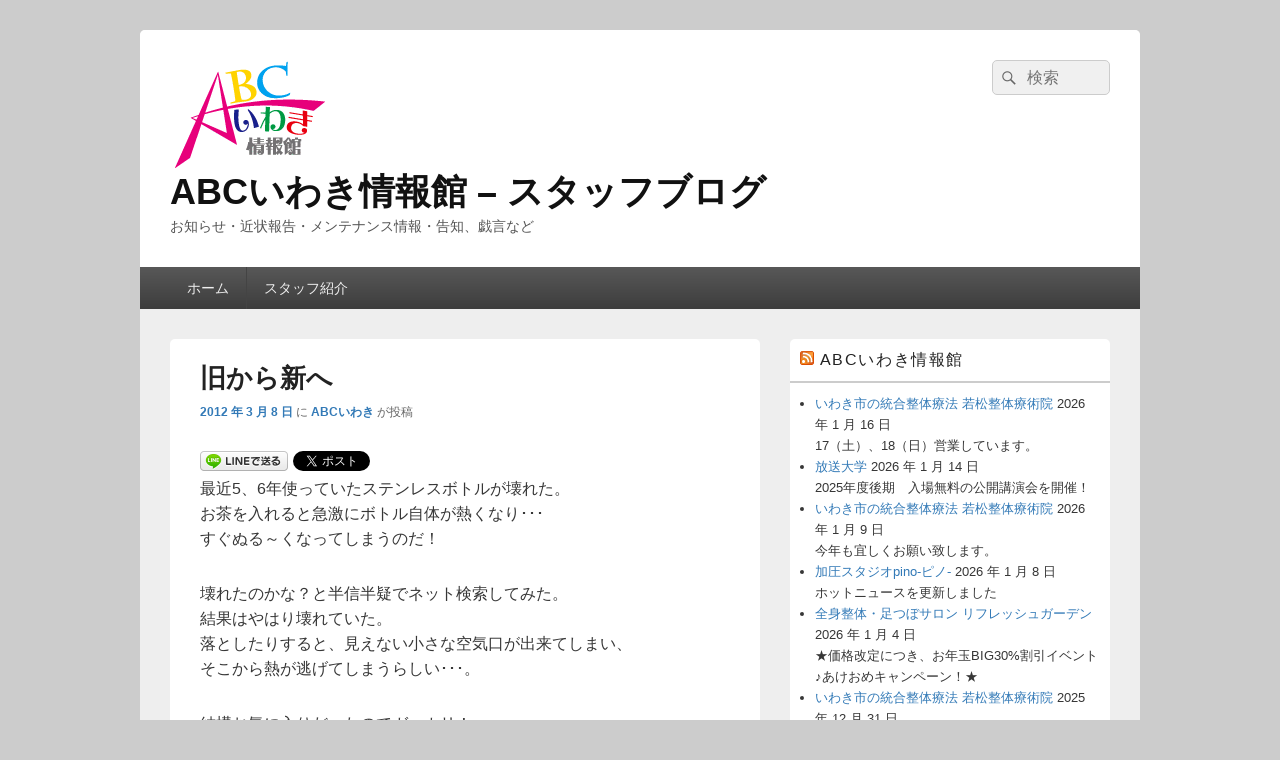

--- FILE ---
content_type: text/html; charset=UTF-8
request_url: https://blog.abc-iwaki.com/2012/03/1833.html
body_size: 36997
content:
<!DOCTYPE html>
<!--[if IE 6]>
<html id="ie6" lang="ja">
<![endif]-->
<!--[if IE 7]>
<html id="ie7" lang="ja">
<![endif]-->
<!--[if IE 8]>
<html id="ie8" lang="ja">
<![endif]-->
<!--[if !(IE 6) | !(IE 7) | !(IE 8)  ]><!-->
<html lang="ja">
<!--<![endif]-->
<head>
<meta charset="UTF-8" />
<meta name="viewport" content="width=device-width, initial-scale=1">
<link rel="profile" href="http://gmpg.org/xfn/11" />
<link rel="pingback" href="https://blog.abc-iwaki.com/xmlrpc.php" />
<title>旧から新へ &#8211; ABCいわき情報館 &#8211; スタッフブログ</title>
<meta name='robots' content='max-image-preview:large' />
<link rel="alternate" type="application/rss+xml" title="ABCいわき情報館 - スタッフブログ &raquo; フィード" href="https://blog.abc-iwaki.com/feed" />
<link rel="alternate" type="application/rss+xml" title="ABCいわき情報館 - スタッフブログ &raquo; コメントフィード" href="https://blog.abc-iwaki.com/comments/feed" />
<link rel="alternate" title="oEmbed (JSON)" type="application/json+oembed" href="https://blog.abc-iwaki.com/wp-json/oembed/1.0/embed?url=https%3A%2F%2Fblog.abc-iwaki.com%2F2012%2F03%2F1833.html" />
<link rel="alternate" title="oEmbed (XML)" type="text/xml+oembed" href="https://blog.abc-iwaki.com/wp-json/oembed/1.0/embed?url=https%3A%2F%2Fblog.abc-iwaki.com%2F2012%2F03%2F1833.html&#038;format=xml" />
<style id='wp-img-auto-sizes-contain-inline-css' type='text/css'>
img:is([sizes=auto i],[sizes^="auto," i]){contain-intrinsic-size:3000px 1500px}
/*# sourceURL=wp-img-auto-sizes-contain-inline-css */
</style>
<style id='wp-emoji-styles-inline-css' type='text/css'>

	img.wp-smiley, img.emoji {
		display: inline !important;
		border: none !important;
		box-shadow: none !important;
		height: 1em !important;
		width: 1em !important;
		margin: 0 0.07em !important;
		vertical-align: -0.1em !important;
		background: none !important;
		padding: 0 !important;
	}
/*# sourceURL=wp-emoji-styles-inline-css */
</style>
<style id='wp-block-library-inline-css' type='text/css'>
:root{--wp-block-synced-color:#7a00df;--wp-block-synced-color--rgb:122,0,223;--wp-bound-block-color:var(--wp-block-synced-color);--wp-editor-canvas-background:#ddd;--wp-admin-theme-color:#007cba;--wp-admin-theme-color--rgb:0,124,186;--wp-admin-theme-color-darker-10:#006ba1;--wp-admin-theme-color-darker-10--rgb:0,107,160.5;--wp-admin-theme-color-darker-20:#005a87;--wp-admin-theme-color-darker-20--rgb:0,90,135;--wp-admin-border-width-focus:2px}@media (min-resolution:192dpi){:root{--wp-admin-border-width-focus:1.5px}}.wp-element-button{cursor:pointer}:root .has-very-light-gray-background-color{background-color:#eee}:root .has-very-dark-gray-background-color{background-color:#313131}:root .has-very-light-gray-color{color:#eee}:root .has-very-dark-gray-color{color:#313131}:root .has-vivid-green-cyan-to-vivid-cyan-blue-gradient-background{background:linear-gradient(135deg,#00d084,#0693e3)}:root .has-purple-crush-gradient-background{background:linear-gradient(135deg,#34e2e4,#4721fb 50%,#ab1dfe)}:root .has-hazy-dawn-gradient-background{background:linear-gradient(135deg,#faaca8,#dad0ec)}:root .has-subdued-olive-gradient-background{background:linear-gradient(135deg,#fafae1,#67a671)}:root .has-atomic-cream-gradient-background{background:linear-gradient(135deg,#fdd79a,#004a59)}:root .has-nightshade-gradient-background{background:linear-gradient(135deg,#330968,#31cdcf)}:root .has-midnight-gradient-background{background:linear-gradient(135deg,#020381,#2874fc)}:root{--wp--preset--font-size--normal:16px;--wp--preset--font-size--huge:42px}.has-regular-font-size{font-size:1em}.has-larger-font-size{font-size:2.625em}.has-normal-font-size{font-size:var(--wp--preset--font-size--normal)}.has-huge-font-size{font-size:var(--wp--preset--font-size--huge)}.has-text-align-center{text-align:center}.has-text-align-left{text-align:left}.has-text-align-right{text-align:right}.has-fit-text{white-space:nowrap!important}#end-resizable-editor-section{display:none}.aligncenter{clear:both}.items-justified-left{justify-content:flex-start}.items-justified-center{justify-content:center}.items-justified-right{justify-content:flex-end}.items-justified-space-between{justify-content:space-between}.screen-reader-text{border:0;clip-path:inset(50%);height:1px;margin:-1px;overflow:hidden;padding:0;position:absolute;width:1px;word-wrap:normal!important}.screen-reader-text:focus{background-color:#ddd;clip-path:none;color:#444;display:block;font-size:1em;height:auto;left:5px;line-height:normal;padding:15px 23px 14px;text-decoration:none;top:5px;width:auto;z-index:100000}html :where(.has-border-color){border-style:solid}html :where([style*=border-top-color]){border-top-style:solid}html :where([style*=border-right-color]){border-right-style:solid}html :where([style*=border-bottom-color]){border-bottom-style:solid}html :where([style*=border-left-color]){border-left-style:solid}html :where([style*=border-width]){border-style:solid}html :where([style*=border-top-width]){border-top-style:solid}html :where([style*=border-right-width]){border-right-style:solid}html :where([style*=border-bottom-width]){border-bottom-style:solid}html :where([style*=border-left-width]){border-left-style:solid}html :where(img[class*=wp-image-]){height:auto;max-width:100%}:where(figure){margin:0 0 1em}html :where(.is-position-sticky){--wp-admin--admin-bar--position-offset:var(--wp-admin--admin-bar--height,0px)}@media screen and (max-width:600px){html :where(.is-position-sticky){--wp-admin--admin-bar--position-offset:0px}}

/*# sourceURL=wp-block-library-inline-css */
</style><style id='global-styles-inline-css' type='text/css'>
:root{--wp--preset--aspect-ratio--square: 1;--wp--preset--aspect-ratio--4-3: 4/3;--wp--preset--aspect-ratio--3-4: 3/4;--wp--preset--aspect-ratio--3-2: 3/2;--wp--preset--aspect-ratio--2-3: 2/3;--wp--preset--aspect-ratio--16-9: 16/9;--wp--preset--aspect-ratio--9-16: 9/16;--wp--preset--color--black: #000000;--wp--preset--color--cyan-bluish-gray: #abb8c3;--wp--preset--color--white: #ffffff;--wp--preset--color--pale-pink: #f78da7;--wp--preset--color--vivid-red: #cf2e2e;--wp--preset--color--luminous-vivid-orange: #ff6900;--wp--preset--color--luminous-vivid-amber: #fcb900;--wp--preset--color--light-green-cyan: #7bdcb5;--wp--preset--color--vivid-green-cyan: #00d084;--wp--preset--color--pale-cyan-blue: #8ed1fc;--wp--preset--color--vivid-cyan-blue: #0693e3;--wp--preset--color--vivid-purple: #9b51e0;--wp--preset--color--dark-gray: #373737;--wp--preset--color--medium-gray: #cccccc;--wp--preset--color--light-gray: #eeeeee;--wp--preset--color--blue: #1982d1;--wp--preset--gradient--vivid-cyan-blue-to-vivid-purple: linear-gradient(135deg,rgb(6,147,227) 0%,rgb(155,81,224) 100%);--wp--preset--gradient--light-green-cyan-to-vivid-green-cyan: linear-gradient(135deg,rgb(122,220,180) 0%,rgb(0,208,130) 100%);--wp--preset--gradient--luminous-vivid-amber-to-luminous-vivid-orange: linear-gradient(135deg,rgb(252,185,0) 0%,rgb(255,105,0) 100%);--wp--preset--gradient--luminous-vivid-orange-to-vivid-red: linear-gradient(135deg,rgb(255,105,0) 0%,rgb(207,46,46) 100%);--wp--preset--gradient--very-light-gray-to-cyan-bluish-gray: linear-gradient(135deg,rgb(238,238,238) 0%,rgb(169,184,195) 100%);--wp--preset--gradient--cool-to-warm-spectrum: linear-gradient(135deg,rgb(74,234,220) 0%,rgb(151,120,209) 20%,rgb(207,42,186) 40%,rgb(238,44,130) 60%,rgb(251,105,98) 80%,rgb(254,248,76) 100%);--wp--preset--gradient--blush-light-purple: linear-gradient(135deg,rgb(255,206,236) 0%,rgb(152,150,240) 100%);--wp--preset--gradient--blush-bordeaux: linear-gradient(135deg,rgb(254,205,165) 0%,rgb(254,45,45) 50%,rgb(107,0,62) 100%);--wp--preset--gradient--luminous-dusk: linear-gradient(135deg,rgb(255,203,112) 0%,rgb(199,81,192) 50%,rgb(65,88,208) 100%);--wp--preset--gradient--pale-ocean: linear-gradient(135deg,rgb(255,245,203) 0%,rgb(182,227,212) 50%,rgb(51,167,181) 100%);--wp--preset--gradient--electric-grass: linear-gradient(135deg,rgb(202,248,128) 0%,rgb(113,206,126) 100%);--wp--preset--gradient--midnight: linear-gradient(135deg,rgb(2,3,129) 0%,rgb(40,116,252) 100%);--wp--preset--font-size--small: 14px;--wp--preset--font-size--medium: 20px;--wp--preset--font-size--large: 24px;--wp--preset--font-size--x-large: 42px;--wp--preset--font-size--normal: 16px;--wp--preset--font-size--huge: 26px;--wp--preset--spacing--20: 0.44rem;--wp--preset--spacing--30: 0.67rem;--wp--preset--spacing--40: 1rem;--wp--preset--spacing--50: 1.5rem;--wp--preset--spacing--60: 2.25rem;--wp--preset--spacing--70: 3.38rem;--wp--preset--spacing--80: 5.06rem;--wp--preset--shadow--natural: 6px 6px 9px rgba(0, 0, 0, 0.2);--wp--preset--shadow--deep: 12px 12px 50px rgba(0, 0, 0, 0.4);--wp--preset--shadow--sharp: 6px 6px 0px rgba(0, 0, 0, 0.2);--wp--preset--shadow--outlined: 6px 6px 0px -3px rgb(255, 255, 255), 6px 6px rgb(0, 0, 0);--wp--preset--shadow--crisp: 6px 6px 0px rgb(0, 0, 0);}:where(.is-layout-flex){gap: 0.5em;}:where(.is-layout-grid){gap: 0.5em;}body .is-layout-flex{display: flex;}.is-layout-flex{flex-wrap: wrap;align-items: center;}.is-layout-flex > :is(*, div){margin: 0;}body .is-layout-grid{display: grid;}.is-layout-grid > :is(*, div){margin: 0;}:where(.wp-block-columns.is-layout-flex){gap: 2em;}:where(.wp-block-columns.is-layout-grid){gap: 2em;}:where(.wp-block-post-template.is-layout-flex){gap: 1.25em;}:where(.wp-block-post-template.is-layout-grid){gap: 1.25em;}.has-black-color{color: var(--wp--preset--color--black) !important;}.has-cyan-bluish-gray-color{color: var(--wp--preset--color--cyan-bluish-gray) !important;}.has-white-color{color: var(--wp--preset--color--white) !important;}.has-pale-pink-color{color: var(--wp--preset--color--pale-pink) !important;}.has-vivid-red-color{color: var(--wp--preset--color--vivid-red) !important;}.has-luminous-vivid-orange-color{color: var(--wp--preset--color--luminous-vivid-orange) !important;}.has-luminous-vivid-amber-color{color: var(--wp--preset--color--luminous-vivid-amber) !important;}.has-light-green-cyan-color{color: var(--wp--preset--color--light-green-cyan) !important;}.has-vivid-green-cyan-color{color: var(--wp--preset--color--vivid-green-cyan) !important;}.has-pale-cyan-blue-color{color: var(--wp--preset--color--pale-cyan-blue) !important;}.has-vivid-cyan-blue-color{color: var(--wp--preset--color--vivid-cyan-blue) !important;}.has-vivid-purple-color{color: var(--wp--preset--color--vivid-purple) !important;}.has-black-background-color{background-color: var(--wp--preset--color--black) !important;}.has-cyan-bluish-gray-background-color{background-color: var(--wp--preset--color--cyan-bluish-gray) !important;}.has-white-background-color{background-color: var(--wp--preset--color--white) !important;}.has-pale-pink-background-color{background-color: var(--wp--preset--color--pale-pink) !important;}.has-vivid-red-background-color{background-color: var(--wp--preset--color--vivid-red) !important;}.has-luminous-vivid-orange-background-color{background-color: var(--wp--preset--color--luminous-vivid-orange) !important;}.has-luminous-vivid-amber-background-color{background-color: var(--wp--preset--color--luminous-vivid-amber) !important;}.has-light-green-cyan-background-color{background-color: var(--wp--preset--color--light-green-cyan) !important;}.has-vivid-green-cyan-background-color{background-color: var(--wp--preset--color--vivid-green-cyan) !important;}.has-pale-cyan-blue-background-color{background-color: var(--wp--preset--color--pale-cyan-blue) !important;}.has-vivid-cyan-blue-background-color{background-color: var(--wp--preset--color--vivid-cyan-blue) !important;}.has-vivid-purple-background-color{background-color: var(--wp--preset--color--vivid-purple) !important;}.has-black-border-color{border-color: var(--wp--preset--color--black) !important;}.has-cyan-bluish-gray-border-color{border-color: var(--wp--preset--color--cyan-bluish-gray) !important;}.has-white-border-color{border-color: var(--wp--preset--color--white) !important;}.has-pale-pink-border-color{border-color: var(--wp--preset--color--pale-pink) !important;}.has-vivid-red-border-color{border-color: var(--wp--preset--color--vivid-red) !important;}.has-luminous-vivid-orange-border-color{border-color: var(--wp--preset--color--luminous-vivid-orange) !important;}.has-luminous-vivid-amber-border-color{border-color: var(--wp--preset--color--luminous-vivid-amber) !important;}.has-light-green-cyan-border-color{border-color: var(--wp--preset--color--light-green-cyan) !important;}.has-vivid-green-cyan-border-color{border-color: var(--wp--preset--color--vivid-green-cyan) !important;}.has-pale-cyan-blue-border-color{border-color: var(--wp--preset--color--pale-cyan-blue) !important;}.has-vivid-cyan-blue-border-color{border-color: var(--wp--preset--color--vivid-cyan-blue) !important;}.has-vivid-purple-border-color{border-color: var(--wp--preset--color--vivid-purple) !important;}.has-vivid-cyan-blue-to-vivid-purple-gradient-background{background: var(--wp--preset--gradient--vivid-cyan-blue-to-vivid-purple) !important;}.has-light-green-cyan-to-vivid-green-cyan-gradient-background{background: var(--wp--preset--gradient--light-green-cyan-to-vivid-green-cyan) !important;}.has-luminous-vivid-amber-to-luminous-vivid-orange-gradient-background{background: var(--wp--preset--gradient--luminous-vivid-amber-to-luminous-vivid-orange) !important;}.has-luminous-vivid-orange-to-vivid-red-gradient-background{background: var(--wp--preset--gradient--luminous-vivid-orange-to-vivid-red) !important;}.has-very-light-gray-to-cyan-bluish-gray-gradient-background{background: var(--wp--preset--gradient--very-light-gray-to-cyan-bluish-gray) !important;}.has-cool-to-warm-spectrum-gradient-background{background: var(--wp--preset--gradient--cool-to-warm-spectrum) !important;}.has-blush-light-purple-gradient-background{background: var(--wp--preset--gradient--blush-light-purple) !important;}.has-blush-bordeaux-gradient-background{background: var(--wp--preset--gradient--blush-bordeaux) !important;}.has-luminous-dusk-gradient-background{background: var(--wp--preset--gradient--luminous-dusk) !important;}.has-pale-ocean-gradient-background{background: var(--wp--preset--gradient--pale-ocean) !important;}.has-electric-grass-gradient-background{background: var(--wp--preset--gradient--electric-grass) !important;}.has-midnight-gradient-background{background: var(--wp--preset--gradient--midnight) !important;}.has-small-font-size{font-size: var(--wp--preset--font-size--small) !important;}.has-medium-font-size{font-size: var(--wp--preset--font-size--medium) !important;}.has-large-font-size{font-size: var(--wp--preset--font-size--large) !important;}.has-x-large-font-size{font-size: var(--wp--preset--font-size--x-large) !important;}
/*# sourceURL=global-styles-inline-css */
</style>

<style id='classic-theme-styles-inline-css' type='text/css'>
/*! This file is auto-generated */
.wp-block-button__link{color:#fff;background-color:#32373c;border-radius:9999px;box-shadow:none;text-decoration:none;padding:calc(.667em + 2px) calc(1.333em + 2px);font-size:1.125em}.wp-block-file__button{background:#32373c;color:#fff;text-decoration:none}
/*# sourceURL=/wp-includes/css/classic-themes.min.css */
</style>
<link rel='stylesheet' id='genericons-css' href='https://blog.abc-iwaki.com/wp-content/themes/catch-box/genericons/genericons.css?ver=3.4.1' type='text/css' media='all' />
<link rel='stylesheet' id='catchbox-style-css' href='https://blog.abc-iwaki.com/wp-content/themes/catch-box/style.css?ver=20240712-112730' type='text/css' media='all' />
<link rel='stylesheet' id='catchbox-block-style-css' href='https://blog.abc-iwaki.com/wp-content/themes/catch-box/css/blocks.css?ver=1.0' type='text/css' media='all' />
<script type="text/javascript" src="https://blog.abc-iwaki.com/wp-includes/js/jquery/jquery.min.js?ver=3.7.1" id="jquery-core-js"></script>
<script type="text/javascript" src="https://blog.abc-iwaki.com/wp-includes/js/jquery/jquery-migrate.min.js?ver=3.4.1" id="jquery-migrate-js"></script>
<script type="text/javascript" id="catchbox-menu-js-extra">
/* <![CDATA[ */
var screenReaderText = {"expand":"\u30b5\u30d6\u30e1\u30cb\u30e5\u30fc\u3092\u5c55\u958b","collapse":"\u30b5\u30d6\u30e1\u30cb\u30e5\u30fc\u3092\u9589\u3058\u308b"};
//# sourceURL=catchbox-menu-js-extra
/* ]]> */
</script>
<script type="text/javascript" src="https://blog.abc-iwaki.com/wp-content/themes/catch-box/js/menu.min.js?ver=2.1.1.1" id="catchbox-menu-js"></script>
<script type="text/javascript" src="https://blog.abc-iwaki.com/wp-content/themes/catch-box/js/html5.min.js?ver=3.7.3" id="catchbox-html5-js"></script>
<link rel="https://api.w.org/" href="https://blog.abc-iwaki.com/wp-json/" /><link rel="alternate" title="JSON" type="application/json" href="https://blog.abc-iwaki.com/wp-json/wp/v2/posts/1833" /><link rel="EditURI" type="application/rsd+xml" title="RSD" href="https://blog.abc-iwaki.com/xmlrpc.php?rsd" />
<meta name="generator" content="WordPress 6.9" />
<link rel="canonical" href="https://blog.abc-iwaki.com/2012/03/1833.html" />
<link rel='shortlink' href='https://blog.abc-iwaki.com/?p=1833' />

<!-- BEGIN: WP Social Bookmarking Light HEAD --><script>
    (function (d, s, id) {
        var js, fjs = d.getElementsByTagName(s)[0];
        if (d.getElementById(id)) return;
        js = d.createElement(s);
        js.id = id;
        js.src = "//connect.facebook.net/ja_JP/sdk.js#xfbml=1&version=v2.7";
        fjs.parentNode.insertBefore(js, fjs);
    }(document, 'script', 'facebook-jssdk'));
</script>
<style type="text/css">.wp_social_bookmarking_light{
    border: 0 !important;
    padding: 0 !important;
    margin: 0 !important;
}
.wp_social_bookmarking_light div{
    float: left !important;
    border: 0 !important;
    padding: 0 !important;
    margin: 0 5px 0px 0 !important;
    height: 23px !important;
    text-indent: 0 !important;
}
.wp_social_bookmarking_light img{
    border: 0 !important;
    padding: 0;
    margin: 0;
    vertical-align: top !important;
}
.wp_social_bookmarking_light_clear{
    clear: both !important;
}
.wsbl_twitter{
    width: 100px;
}
</style>
<!-- END: WP Social Bookmarking Light HEAD -->
</head>

<body class="wp-singular post-template-default single single-post postid-1833 single-format-standard wp-custom-logo wp-embed-responsive wp-theme-catch-box right-sidebar one-menu header-image-top">



<div id="page" class="hfeed site">

	<a href="#main" class="skip-link screen-reader-text">コンテンツへスキップ</a>
	<header id="branding" role="banner">

    	
    	<div id="header-content" class="clearfix">

			<div class="logo-wrap clearfix"><div id="site-logo"><a href="https://blog.abc-iwaki.com/" class="custom-logo-link" rel="home"><img width="160" height="109" src="https://blog.abc-iwaki.com/wp-content/uploads/2021/01/iwaki_logo.gif" class="custom-logo" alt="ABCいわき情報館 &#8211; スタッフブログ" decoding="async" /></a></div><!-- #site-logo -->	<div id="hgroup" class="site-details">
					<p id="site-title"><a href="https://blog.abc-iwaki.com/" rel="home">ABCいわき情報館 &#8211; スタッフブログ</a></p>
					<p id="site-description">お知らせ・近状報告・メンテナンス情報・告知、戯言など</p>
			
   	</div><!-- #hgroup -->
</div><!-- .logo-wrap -->	<form role="search" method="get" class="searchform" action="https://blog.abc-iwaki.com/">
		<label>
			<span class="screen-reader-text">検索:</span>
			<input type="search" class="search-field" placeholder="検索" value="" name="s" title="検索:" />
		</label>
		<button type="submit" class="search-submit"><span class="screen-reader-text">検索</span></button>
	</form>

		</div><!-- #header-content -->

    	    <div class="menu-access-wrap mobile-header-menu clearfix">
        <div id="mobile-header-left-menu" class="mobile-menu-anchor page-menu">
            <a href="#mobile-header-left-nav" id="menu-toggle-primary" class="genericon genericon-menu">
                <span class="mobile-menu-text">メニュー</span>
            </a>
        </div><!-- #mobile-header-left-menu -->
            
        
        <div id="site-header-menu-primary" class="site-header-menu">
            <nav id="access" class="main-navigation menu-focus" role="navigation" aria-label="メインメニュー">
            
                <h3 class="screen-reader-text">メインメニュー</h3>
                <div class="menu-header-container"><ul class="menu"><li ><a href="https://blog.abc-iwaki.com/">ホーム</a></li><li class="page_item page-item-2"><a href="https://blog.abc-iwaki.com/about">スタッフ紹介</a></li></ul></div><!-- .menu-header-container -->            </nav><!-- #access -->
        </div><!-- .site-header-menu -->

            </div><!-- .menu-access-wrap -->
    
	</header><!-- #branding -->

	
	
	<div id="main" class="clearfix">

		
		<div id="primary" class="content-area">

			
			<div id="content" role="main">
				
				
<article id="post-1833" class="post-1833 post type-post status-publish format-standard hentry category-3">
	<header class="entry-header">
		<h1 class="entry-title">旧から新へ</h1>

		            <div class="entry-meta">
                <a href="https://blog.abc-iwaki.com/2012/03/1833.html" title="09:46" rel="bookmark"><time class="entry-date updated" datetime="2012-03-08T09:46:22+09:00" pubdate>2012 年 3 月 8 日</time></a> <span class="sep">に</span> <span class="by-author"><span class="author vcard"><a class="url fn n" href="https://blog.abc-iwaki.com/author/admin" title="ABCいわき のすべての投稿を表示" rel="author">ABCいわき</a></span> <span class="sep">が投稿</span></span>                            </div><!-- .entry-meta -->
			</header><!-- .entry-header -->

	<div class="entry-content">
		<div class='wp_social_bookmarking_light'>        <div class="wsbl_line"><a href='http://line.me/R/msg/text/?%E6%97%A7%E3%81%8B%E3%82%89%E6%96%B0%E3%81%B8%0D%0Ahttps%3A%2F%2Fblog.abc-iwaki.com%2F2012%2F03%2F1833.html' title='LINEで送る' rel=nofollow class='wp_social_bookmarking_light_a' ><img src='https://blog.abc-iwaki.com/wp-content/plugins/wp-social-bookmarking-light/public/images/line88x20.png' alt='LINEで送る' title='LINEで送る' width='88' height='20' class='wp_social_bookmarking_light_img' /></a></div>        <div class="wsbl_twitter"><a href="https://twitter.com/share" class="twitter-share-button" data-url="https://blog.abc-iwaki.com/2012/03/1833.html" data-text="旧から新へ" data-lang="ja">Tweet</a></div>        <div class="wsbl_facebook_like"><div id="fb-root"></div><fb:like href="https://blog.abc-iwaki.com/2012/03/1833.html" layout="button_count" action="like" width="100" share="false" show_faces="false" ></fb:like></div>        <div class="wsbl_hatena_button"><a href="//b.hatena.ne.jp/entry/https://blog.abc-iwaki.com/2012/03/1833.html" class="hatena-bookmark-button" data-hatena-bookmark-title="旧から新へ" data-hatena-bookmark-layout="standard" title="このエントリーをはてなブックマークに追加"> <img decoding="async" src="//b.hatena.ne.jp/images/entry-button/button-only@2x.png" alt="このエントリーをはてなブックマークに追加" width="20" height="20" style="border: none;" /></a><script type="text/javascript" src="//b.hatena.ne.jp/js/bookmark_button.js" charset="utf-8" async="async"></script></div></div>
<br class='wp_social_bookmarking_light_clear' />
<p>最近5、6年使っていたステンレスボトルが壊れた。<br />
お茶を入れると急激にボトル自体が熱くなり･･･<br />
すぐぬる～くなってしまうのだ！</p>
<p>壊れたのかな？と半信半疑でネット検索してみた。<br />
結果はやはり壊れていた。<br />
落としたりすると、見えない小さな空気口が出来てしまい、<br />
そこから熱が逃げてしまうらしい･･･。</p>
<p>結構お気に入りだったのでガッカリ！<br />
でもなければ不便なのでNEWボトルを買うことに♪</p>
<p>今度は落とさないように気をつけよっと！！</p>
<p>〈旧〉<br />
<a href="http://blog.abc-iwaki.com/wp-content/uploads/2012/03/20120307_223657.jpg"><img fetchpriority="high" decoding="async" src="http://blog.abc-iwaki.com/wp-content/uploads/2012/03/20120307_223657-225x300.jpg" alt="" width="225" height="300" class="alignnone size-medium wp-image-1835" srcset="https://blog.abc-iwaki.com/wp-content/uploads/2012/03/20120307_223657-225x300.jpg 225w, https://blog.abc-iwaki.com/wp-content/uploads/2012/03/20120307_223657-768x1024.jpg 768w, https://blog.abc-iwaki.com/wp-content/uploads/2012/03/20120307_223657.jpg 960w" sizes="(max-width: 225px) 100vw, 225px" /></a><br />
〈新〉<br />
<a href="http://blog.abc-iwaki.com/wp-content/uploads/2012/03/20120307_222721.jpg"><img loading="lazy" decoding="async" src="http://blog.abc-iwaki.com/wp-content/uploads/2012/03/20120307_222721-225x300.jpg" alt="" width="225" height="300" class="alignnone size-medium wp-image-1834" srcset="https://blog.abc-iwaki.com/wp-content/uploads/2012/03/20120307_222721-225x300.jpg 225w, https://blog.abc-iwaki.com/wp-content/uploads/2012/03/20120307_222721-768x1024.jpg 768w, https://blog.abc-iwaki.com/wp-content/uploads/2012/03/20120307_222721.jpg 960w" sizes="auto, (max-width: 225px) 100vw, 225px" /></a></p>
			</div><!-- .entry-content -->

	<footer class="entry-meta">
		カテゴリー: <a href="https://blog.abc-iwaki.com/category/%e3%81%8a%e7%9f%a5%e3%82%89%e3%81%9b" rel="category tag">お知らせ</a> &nbsp; 作成者: <a href="https://blog.abc-iwaki.com/author/admin">ABCいわき</a> <a href="https://blog.abc-iwaki.com/2012/03/1833.html" title="旧から新へ へのパーマリンク" rel="bookmark">パーマリンク</a>		
		
	</footer><!-- .entry-meta -->
</article><!-- #post-1833 -->


	<nav class="navigation post-navigation" aria-label="投稿">
		<h2 class="screen-reader-text">投稿ナビゲーション</h2>
		<div class="nav-links"><div class="nav-previous"><a href="https://blog.abc-iwaki.com/2012/03/1829.html" rel="prev"><span class="meta-nav" aria-hidden="true"><span class="nav-icon">&larr;</span> 前</span> <span class="screen-reader-text">前の投稿:</span> <span class="post-title">今日は長女の誕生日</span></a></div><div class="nav-next"><a href="https://blog.abc-iwaki.com/2012/03/1838.html" rel="next"><span class="meta-nav" aria-hidden="true">次 <span class="nav-icon">&rarr;</span></span> <span class="screen-reader-text">次の投稿:</span> <span class="post-title">野菜直売</span></a></div></div>
	</nav>
		</div><!-- #content -->
        
		            
	</div><!-- #primary -->
    
	    


		<aside id="secondary" class="sidebar widget-area" role="complementary">
			<h2 class="screen-reader-text">メインサイドバーウィジェットエリア</h2>
			<section id="rss-4" class="widget widget_rss"><h2 class="widget-title"><a class="rsswidget rss-widget-feed" href="http://www.abc-iwaki.com/api/rss/infos?v=2.0"><img class="rss-widget-icon" style="border:0" width="14" height="14" src="https://blog.abc-iwaki.com/wp-includes/images/rss.png" alt="RSS" loading="lazy" /></a> <a class="rsswidget rss-widget-title" href="http://www.abc-iwaki.com/">ABCいわき情報館</a></h2><ul><li><a class='rsswidget' href='http://www.abc-iwaki.com/p/wakamatsu/hotnews'>いわき市の統合整体療法 若松整体療術院</a> <span class="rss-date">2026 年 1 月 16 日</span><div class="rssSummary">17（土）、18（日）営業しています。</div></li><li><a class='rsswidget' href='http://www.abc-iwaki.com/p/12105/hotnews'>放送大学</a> <span class="rss-date">2026 年 1 月 14 日</span><div class="rssSummary">2025年度後期　入場無料の公開講演会を開催！</div></li><li><a class='rsswidget' href='http://www.abc-iwaki.com/p/wakamatsu/hotnews'>いわき市の統合整体療法 若松整体療術院</a> <span class="rss-date">2026 年 1 月 9 日</span><div class="rssSummary">今年も宜しくお願い致します。</div></li><li><a class='rsswidget' href='http://www.abc-iwaki.com/p/pino/hotnews'>加圧スタジオpino-ピノ-</a> <span class="rss-date">2026 年 1 月 8 日</span><div class="rssSummary">ホットニュースを更新しました</div></li><li><a class='rsswidget' href='http://www.abc-iwaki.com/p/refresh-garden/coupon'>全身整体・足つぼサロン リフレッシュガーデン</a> <span class="rss-date">2026 年 1 月 4 日</span><div class="rssSummary">★価格改定につき、お年玉BIG30%割引イベント♪あけおめキャンペーン！★</div></li><li><a class='rsswidget' href='http://www.abc-iwaki.com/p/wakamatsu/hotnews'>いわき市の統合整体療法 若松整体療術院</a> <span class="rss-date">2025 年 12 月 31 日</span><div class="rssSummary">今年もお世話になりました。</div></li><li><a class='rsswidget' href='http://www.abc-iwaki.com/p/pino/hotnews'>加圧スタジオpino-ピノ-</a> <span class="rss-date">2025 年 12 月 28 日</span><div class="rssSummary">ホットニュースを更新しました</div></li><li><a class='rsswidget' href='http://www.abc-iwaki.com/p/pc-iwaki/hotnews'>アミング</a> <span class="rss-date">2025 年 12 月 26 日</span><div class="rssSummary">★年末年始のお知らせ★</div></li><li><a class='rsswidget' href='http://www.abc-iwaki.com/p/pino/hotnews'>加圧スタジオpino-ピノ-</a> <span class="rss-date">2025 年 12 月 24 日</span><div class="rssSummary">ホットニュースを更新しました</div></li><li><a class='rsswidget' href='http://www.abc-iwaki.com/p/12045/coupon'>ライセンスアカデミーいわき校</a> <span class="rss-date">2025 年 12 月 24 日</span><div class="rssSummary">お年玉割引券</div></li><li><a class='rsswidget' href='http://www.abc-iwaki.com/p/11991/coupon'>湯楽の里　日立店</a> <span class="rss-date">2025 年 12 月 24 日</span><div class="rssSummary">大人入館料200円引き券</div></li><li><a class='rsswidget' href='http://www.abc-iwaki.com/p/car-shop-select/coupon'>CAR　SHOP　SELECT カーショップセレクト</a> <span class="rss-date">2025 年 12 月 24 日</span><div class="rssSummary">年末年始 大特価　ワコーズ省燃費エンジンオイル特別割引</div></li><li><a class='rsswidget' href='http://www.abc-iwaki.com/p/mehico-f/coupon'>メヒコ いわきフラミンゴ館</a> <span class="rss-date">2025 年 12 月 24 日</span><div class="rssSummary">カニピラフ大折300円割引</div></li><li><a class='rsswidget' href='http://www.abc-iwaki.com/p/12117/coupon'>整体院札希-さつき- いわき店</a> <span class="rss-date">2025 年 12 月 24 日</span><div class="rssSummary">耳つぼジュエリー2,000円割引券</div></li><li><a class='rsswidget' href='http://www.abc-iwaki.com/p/12008/coupon'>仙臺たんや　利久　エスパルいわき店</a> <span class="rss-date">2025 年 12 月 24 日</span><div class="rssSummary">牛たん串1本サービス</div></li></ul></section><section id="meta-4" class="widget widget_meta"><h2 class="widget-title">メタ情報</h2>
		<ul>
						<li><a href="https://blog.abc-iwaki.com/wp-login.php">ログイン</a></li>
			<li><a href="https://blog.abc-iwaki.com/feed">投稿フィード</a></li>
			<li><a href="https://blog.abc-iwaki.com/comments/feed">コメントフィード</a></li>

			<li><a href="https://ja.wordpress.org/">WordPress.org</a></li>
		</ul>

		</section>		</aside><!-- #secondary .widget-area -->

	</div><!-- #main -->

	
	<footer id="colophon" role="contentinfo">
		
        <div id="site-generator" class="clearfix">

            
			<nav class="social-profile" role="navigation" aria-label="フッターソーシャルリンクメニュー">
 		 		<ul>
				</ul>
			</nav><!-- .social-profile --><div class="copyright">著作権表示 &copy; 2026年 <a href="http://blog.abc-iwaki.com/" title="ABCいわき情報館 &#8211; スタッフブログ" ><span>ABCいわき情報館 &#8211; スタッフブログ</span></a>. All Rights Reserved. </div><div class="powered"><span class="theme-name">Theme: Catch Box by </span><span class="theme-author"><a href="https://catchthemes.com/" title="Catch Themes">Catch Themes</a></span></div>
        </div> <!-- #site-generator -->

	</footer><!-- #colophon -->

</div><!-- #page -->

<a href="#branding" id="scrollup"><span class="screen-reader-text">上にスクロール</span></a>
<script type="speculationrules">
{"prefetch":[{"source":"document","where":{"and":[{"href_matches":"/*"},{"not":{"href_matches":["/wp-*.php","/wp-admin/*","/wp-content/uploads/*","/wp-content/*","/wp-content/plugins/*","/wp-content/themes/catch-box/*","/*\\?(.+)"]}},{"not":{"selector_matches":"a[rel~=\"nofollow\"]"}},{"not":{"selector_matches":".no-prefetch, .no-prefetch a"}}]},"eagerness":"conservative"}]}
</script>

<!-- BEGIN: WP Social Bookmarking Light FOOTER -->    <script>!function(d,s,id){var js,fjs=d.getElementsByTagName(s)[0],p=/^http:/.test(d.location)?'http':'https';if(!d.getElementById(id)){js=d.createElement(s);js.id=id;js.src=p+'://platform.twitter.com/widgets.js';fjs.parentNode.insertBefore(js,fjs);}}(document, 'script', 'twitter-wjs');</script><!-- END: WP Social Bookmarking Light FOOTER -->
<script type="text/javascript" src="https://blog.abc-iwaki.com/wp-content/themes/catch-box/js/skip-link-focus-fix.js?ver=20151112" id="catchbox-skip-link-focus-fix-js"></script>
<script type="text/javascript" src="https://blog.abc-iwaki.com/wp-content/themes/catch-box/js/catchbox-scrollup.min.js?ver=20072014" id="catchbox-scrollup-js"></script>
<script id="wp-emoji-settings" type="application/json">
{"baseUrl":"https://s.w.org/images/core/emoji/17.0.2/72x72/","ext":".png","svgUrl":"https://s.w.org/images/core/emoji/17.0.2/svg/","svgExt":".svg","source":{"concatemoji":"https://blog.abc-iwaki.com/wp-includes/js/wp-emoji-release.min.js?ver=6.9"}}
</script>
<script type="module">
/* <![CDATA[ */
/*! This file is auto-generated */
const a=JSON.parse(document.getElementById("wp-emoji-settings").textContent),o=(window._wpemojiSettings=a,"wpEmojiSettingsSupports"),s=["flag","emoji"];function i(e){try{var t={supportTests:e,timestamp:(new Date).valueOf()};sessionStorage.setItem(o,JSON.stringify(t))}catch(e){}}function c(e,t,n){e.clearRect(0,0,e.canvas.width,e.canvas.height),e.fillText(t,0,0);t=new Uint32Array(e.getImageData(0,0,e.canvas.width,e.canvas.height).data);e.clearRect(0,0,e.canvas.width,e.canvas.height),e.fillText(n,0,0);const a=new Uint32Array(e.getImageData(0,0,e.canvas.width,e.canvas.height).data);return t.every((e,t)=>e===a[t])}function p(e,t){e.clearRect(0,0,e.canvas.width,e.canvas.height),e.fillText(t,0,0);var n=e.getImageData(16,16,1,1);for(let e=0;e<n.data.length;e++)if(0!==n.data[e])return!1;return!0}function u(e,t,n,a){switch(t){case"flag":return n(e,"\ud83c\udff3\ufe0f\u200d\u26a7\ufe0f","\ud83c\udff3\ufe0f\u200b\u26a7\ufe0f")?!1:!n(e,"\ud83c\udde8\ud83c\uddf6","\ud83c\udde8\u200b\ud83c\uddf6")&&!n(e,"\ud83c\udff4\udb40\udc67\udb40\udc62\udb40\udc65\udb40\udc6e\udb40\udc67\udb40\udc7f","\ud83c\udff4\u200b\udb40\udc67\u200b\udb40\udc62\u200b\udb40\udc65\u200b\udb40\udc6e\u200b\udb40\udc67\u200b\udb40\udc7f");case"emoji":return!a(e,"\ud83e\u1fac8")}return!1}function f(e,t,n,a){let r;const o=(r="undefined"!=typeof WorkerGlobalScope&&self instanceof WorkerGlobalScope?new OffscreenCanvas(300,150):document.createElement("canvas")).getContext("2d",{willReadFrequently:!0}),s=(o.textBaseline="top",o.font="600 32px Arial",{});return e.forEach(e=>{s[e]=t(o,e,n,a)}),s}function r(e){var t=document.createElement("script");t.src=e,t.defer=!0,document.head.appendChild(t)}a.supports={everything:!0,everythingExceptFlag:!0},new Promise(t=>{let n=function(){try{var e=JSON.parse(sessionStorage.getItem(o));if("object"==typeof e&&"number"==typeof e.timestamp&&(new Date).valueOf()<e.timestamp+604800&&"object"==typeof e.supportTests)return e.supportTests}catch(e){}return null}();if(!n){if("undefined"!=typeof Worker&&"undefined"!=typeof OffscreenCanvas&&"undefined"!=typeof URL&&URL.createObjectURL&&"undefined"!=typeof Blob)try{var e="postMessage("+f.toString()+"("+[JSON.stringify(s),u.toString(),c.toString(),p.toString()].join(",")+"));",a=new Blob([e],{type:"text/javascript"});const r=new Worker(URL.createObjectURL(a),{name:"wpTestEmojiSupports"});return void(r.onmessage=e=>{i(n=e.data),r.terminate(),t(n)})}catch(e){}i(n=f(s,u,c,p))}t(n)}).then(e=>{for(const n in e)a.supports[n]=e[n],a.supports.everything=a.supports.everything&&a.supports[n],"flag"!==n&&(a.supports.everythingExceptFlag=a.supports.everythingExceptFlag&&a.supports[n]);var t;a.supports.everythingExceptFlag=a.supports.everythingExceptFlag&&!a.supports.flag,a.supports.everything||((t=a.source||{}).concatemoji?r(t.concatemoji):t.wpemoji&&t.twemoji&&(r(t.twemoji),r(t.wpemoji)))});
//# sourceURL=https://blog.abc-iwaki.com/wp-includes/js/wp-emoji-loader.min.js
/* ]]> */
</script>

</body>
</html>
